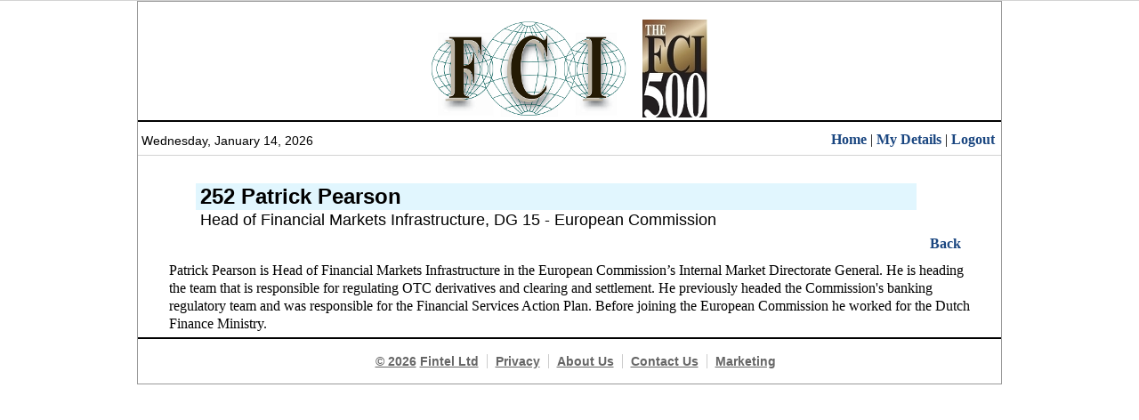

--- FILE ---
content_type: text/html; charset=UTF-8
request_url: https://www.financialcentresinternational.com/FCI500/Patrick_Pearson
body_size: 1438
content:
<!DOCTYPE html PUBLIC "-//W3C//DTD HTML 4.01 Transitional//EN" "http://www.w3.org/TR/html4/loose.dtd">
<html id="Fintel">    
<head>      
	<meta http-equiv="content-type" content="text/html; charset=UTF-8" >
	<TITLE>FinancialCentresInternational.com - FCI 500 - Patrick Pearson</TITLE>	<link rel="stylesheet" href="https://www.financialcentresinternational.com/css/style.css" type="text/css">	<link rel="stylesheet" media="all" type="text/css" href="https://www.financialcentresinternational.com/css/dropdown.css" />
	<link rel="shortcut icon" href="favicon.ico">
	<!--[if lte IE 6]>
	<link rel="stylesheet" media="all" type="text/css" href="css/dropdown_ie.css" />
	<![endif]-->

</HEAD>
<body id="home"><a name="top"></a>

<div id="shell">
<div id="page">
<link rel="stylesheet" href="https://www.financialcentresinternational.com/fcilist/fci500list.css" type="text/css">
<div id="masthead">
	<div id="TopLeft"></div>
	<div id="TopRight"></div>                      

	<div id="cenLogo">
		<span id="MastLogo"><a href="https://www.financialcentresinternational.com/"><img src="https://www.financialcentresinternational.com/fcilist/fci500_pagelogo.png" width="318" height="110" border="0" alt=""></a></span>
	</div>
</div><!--end #masthead -->
<div id="toolbar">

	<div class="searchbox"><a href="https://www.financialcentresinternational.com/">Home</a> | <a href="https://www.financialcentresinternational.com/myaccount/my_details.php">My Details</a> | <a href="https://www.financialcentresinternational.com/logout.php">Logout</a></div>

	<div id="toolsHome"><p>Wednesday, January 14, 2026</p></div>

	<div id="date"></div>

</div><!--end #toolbar -->

<div id="mainArea">

<div class="art_bodytext">
<div class="fci500_head_store">
	<div class="fci500_rankname">252 Patrick Pearson</div>
	<div class="fci500_jtc">Head of Financial Markets Infrastructure, DG 15 - European Commission</div>
	<div class="fci500_head_nav"><a href="./">Back</a></div>
</div>
</div>

<br />

<div class="art_bodytext">	Patrick Pearson is Head of Financial Markets Infrastructure in the European Commission&#x2019;s Internal Market Directorate General. He is heading the team that is responsible for regulating OTC derivatives and clearing and settlement. He previously headed the Commission's banking regulatory team and was responsible for the Financial Services Action Plan. Before joining the European Commission he worked for the Dutch Finance Ministry.</div>

</div><!-- end main -->

<br />

<div id="footer">
<ul>
	<li class="first"><a href="https://www.financialcentresinternational.com/copyright.php">&copy; 2026</a> <a href="http://www.fintel.org/">Fintel Ltd</a></li>
	<li><a href="https://www.financialcentresinternational.com/privacy.php">Privacy</a></li>
	<li><a href="https://www.financialcentresinternational.com/about.php">About Us</a></li>
		<li><a href="https://www.financialcentresinternational.com/contact.php">Contact Us</a></li>	<li><a href="https://www.financialcentresinternational.com/ad_packages.php">Marketing</a></li>
</ul>
</div><!--close footer -->

</div><!--close page -->
</div><!--close shell -->

<!-- Piwik -->
<script type="text/javascript">
var pkBaseURL = (("https:" == document.location.protocol) ? "https://www.fintel.org/piwik/" : "http://www.fintel.org/piwik/");
document.write(unescape("%3Cscript src='" + pkBaseURL + "piwik.js' type='text/javascript'%3E%3C/script%3E"));
</script><script type="text/javascript">
try {
var piwikTracker = Piwik.getTracker(pkBaseURL + "piwik.php", 2);
piwikTracker.trackPageView();
piwikTracker.enableLinkTracking();
} catch( err ) {}
</script><noscript><p><img src="http://www.fintel.org/piwik/piwik.php?idsite=2" style="border:0" alt=""/></p></noscript>
<!-- End Piwik Tag -->

</BODY>
</HTML>


--- FILE ---
content_type: text/css
request_url: https://www.financialcentresinternational.com/css/style.css
body_size: 1550
content:
html body {
margin-left:0;
margin-right:0;
}

body {
background-color:#FFFFFF;
color:#000000;
font-family: "times new roman", georgia,times,serif;
font-size:12pt;
line-height:1.5em;
margin:0;
padding:13px 0;
}

.bodytext {
font-family:"times new roman",georgia,times,serif;
line-height:1.5em;
padding:0 5px 0 5px;
}

.head18pt {
font-family:arial,verdana,sans-serif;
font-size:18pt;
font-weight:bold;
line-height:1.1em;
padding:0 5px 0 5px;
}

#shell {
margin:0 auto;
text-align:left;
width:972px;
}

ul {
list-style-image:none;
list-style-position:outside;
list-style-type:none;
padding-left:0;
}

p, ul, ol, dl, dd {
margin:0 0 1em;
}

#home #TopLeft {
float:left;
padding-left:5px;
}

#home #TopRight {
float:right;
padding-right:5px;
}

#page {
border:1px solid #999999;
padding:0;
}

a.ll:link, a.ll:visited, a.ll:active {	 COLOR: #1A4680; TEXT-DECORATION: none; font-weight: bold; }
a.ll:hover {	COLOR: #0165CE; TEXT-DECORATION: none; font-weight: bold; }

a {
color:#1A4680;
text-decoration:none;
font-weight: bold;
}

a:hover {
color:#0165CE;
text-decoration:none;
font-weight: bold;
}

#home #TopRight {
float:right;
}

#MastLogo {
display:block;
margin:1em auto 5px;
}

#masthead {
border-bottom:2px solid #000000;
height:125px;
padding:4px;
text-align:center;
}

#toolbar {
height:31px;
padding:3px 7px 3px 4px;
}

#toolsHome {
float:left;
margin-top:9px;
font-family:arial,helvetica,sans-serif;
font-size:0.9em;
line-height:1.273em;
vertical-align:middle;
}

#toolbar .searchbox {
float:right;
padding-top:5px;
}

#toolbar .searchbox .text {
width:155px;
}

.search_btn {
margin-top:2px;
font-family:arial,helvetica,sans-serif;
font-size:0.9em;
line-height:1.273em;
}

input {
vertical-align:middle;
}

input, textarea, select {
color:#000000;
font-size:1.1em;
}

form {
margin:0;
padding:0;
}

#date {
height:1%;
padding-top:10px;
text-align:center;
white-space:nowrap;
}

#home {
border-top:1px solid #D3D3D3;
margin-top:0;
padding:0;
}

#mainArea {
border-top:1px solid #D3D3D3;
margin-top:0;
padding:0; 
}

#menubox {
border-top:1px solid #D3D3D3;
border-bottom:2px solid #000;
padding:3px 1px 3px 2px;
background:#FFF;
height:23px;
}

#footer {
border-top:2px solid black;
clear:both;
padding:13px 0;
text-align:center;
}

#footer ul.first {
margin-bottom:10px;
}

#footer ul {
list-style-image:none;
list-style-position:outside;
list-style-type:none;
margin:0;
padding:0 0 0 9px;
}

#footer ul li.first {
border-left:medium none;
}

#footer ul li {
background:transparent none repeat scroll 0 0;
border-left:1px solid #CCCCCC;
display:inline;
font-family:arial,helvetica,sans-serif;
font-size:0.9em;
padding:0 5px 0 9px;
}

#footer a {
color:#666666;
text-decoration:underline;
}

#date p {
color:#999999;
font-family:arial,helvetica,sans-serif;
font-size:0.8em;
}

#colWrapper {overflow:hidden; background:#eee;}
#colWrapperWhite {overflow:hidden; }

.logintbox { font-family:arial,sans-serif; font-size:11px; }

.pad10 {padding:10px;}

#outer3_1 {float:left; width:580px; border-right:1px solid #CCCCCC;}
#outer3_2 {float:left; width:380px; }
#outer3_1, #outer3_2, #outer3_3 {padding-bottom:32767px; margin-bottom:-32767px;}

#outer5_1 {float:left; width:20%; }
#outer5_2 {float:left; width:20%; }
#outer5_3 {float:left; width:20%; }
#outer5_4 {float:left; width:20%; }
#outer5_5 {float:left; width:20%; }
#outer5_1, #outer5_2, #outer5_3, #outer5_4, #outer5_5 {padding-bottom:32767px; margin-bottom:-32767px;}

.storyul { list-style-type: square; margin-left: 0; padding-left: 30px; }

.art_head_store { overflow:hidden; }
.art_head_nav { float:right; width:70px; padding:10px 20px 0 0; text-align: right; vertical-align:middle;}
.art_headline { float:left; width:800px; font-size:28px; padding: 0 5px 0 5px; white-space:wrap; margin:5px 30px 5px 30px; line-height:1.273em;
	font-weight:bold;
}
.art_overview { float:left; padding: 10px 5px 0 5px; white-space:wrap; margin:5px 30px 5px 30px; font-size:1.1em; font-style: italic; line-height:1.273em; }
.art_bodytext { float:left; padding: 0 5px 0 5px; white-space:wrap; margin:5px 30px 5px 30px; line-height:1.273em; }
.art_by_line { float:right; padding: 0 5px 0 5px; white-space:wrap; margin:5px 30px 5px 30px; line-height:1.273em; clear:right; }

.figure { border: thin silver solid;  margin: 0.5em;  padding: 0.5em; }
.figure_caption {  text-align: center;  font-style: italic;  font-size: smaller;  text-indent: 0; }

.smalltext	{ font-family:arial,helvetica,sans-serif; font-size:0.8em; line-height:1.2em; }

.fm_article { font-size:1.3em; border:1px solid #CCCCCC;  text-align: center; background:#FDFFE9; }

#artNavWrapper { float:left; border:1px solid #999; padding:3px; margin: 5px; width: 950px; background:#ccc; }

#sectorSummaryWrapper {overflow:hidden; }
#sectorCol_1 {float:left; width:80%;   background:#ccc;}
#sectorCol_2 {float:right; width:20%;  background:#ccc; }
#sectorCol {float:left; width:100%; }

.artNav2_1 		{ float:left; width:400px; padding:0 0 0 10px; }
.artNav2_2 		{ float:right; width:400px; padding:0 10px 0 0; }
.artNav_cen 	{ text-align: center; font-size:1.2em; }

#result_bar { float:left; border:1px solid #CCC; padding:1px 5px 2px 5px; margin:0px; width: 950px; background:#ECF2FA; }


--- FILE ---
content_type: text/css
request_url: https://www.financialcentresinternational.com/css/dropdown.css
body_size: 655
content:
/* ================================================================ 
This copyright notice must be untouched at all times.

The original version of this stylesheet and the associated (x)html
is available at http://www.cssplay.co.uk/menus/dd_valid.html
Copyright (c) 2005-2007 Stu Nicholls. All rights reserved.
This stylesheet and the assocaited (x)html may be modified in any 
way to fit your requirements.
=================================================================== */
/* common styling */
.menu {font-family: arial, sans-serif; width:972px; height:20px; position:relative; font-size:11px; z-index:100; }
.menu ul li a, .menu ul li a:visited {display:block; text-decoration:none; color:#000; width:136px; height:20px; text-align:center; color:#000; border:1px solid #999; background:#FFF; line-height:20px; font-size:11px; overflow:hidden;}
.menu ul {padding:0; margin:0; list-style: none;}
.menu ul li {float:left; position:relative;}
.menu ul li ul {display: none;}

/* specific to non IE browsers */
.menu ul li:hover a {color:#fff; background:#999;}
.menu ul li:hover ul {display:block; position:absolute; top:21px; left:0; width:115px;}
.menu ul li:hover ul li a.hide {background:#FFF; color:#000; padding-left: 10px; text-align:left;}
.menu ul li:hover ul li:hover a.hide {background:#FFF; color:#000;}
.menu ul li:hover ul li ul {display: none;}
.menu ul li:hover ul li a {display:block; background:#fff; color:#000;}
.menu ul li:hover ul li a:hover {background:#fff; color:#000;}
.menu ul li:hover ul li:hover ul {display:block; position:absolute; left:105px; top:0;}
.menu ul li:hover ul li:hover ul.left {left:-105px;}